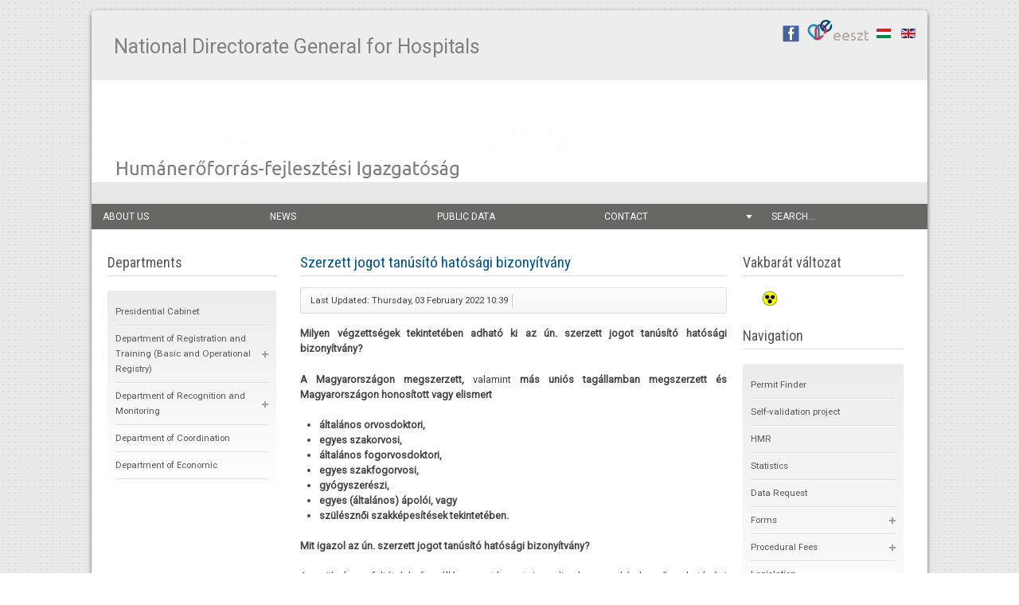

--- FILE ---
content_type: text/html; charset=utf-8
request_url: https://enkk.hu/index.php/en/elismeresi-es-monitoring-foosztaly/hatosagi-bizonyitvanyok/szerzett-jog
body_size: 41555
content:

<!DOCTYPE html>
<html xmlns="http://www.w3.org/1999/xhtml" xml:lang="en-gb" lang="en-gb" dir="ltr" >
	<head>
		
<script type="text/javascript">
	var big        = '72%';
	var small      = '53%';
	var bildauf    = '/templates/beez3/images/plus.png';
	var bildzu     = '/templates/beez3/images/minus.png';
	var rightopen  = 'Open info';
	var rightclose = 'Close info';
	var altopen    = 'is open';
	var altclose   = 'is closed';
</script>
		<JHtml::_('jquery.framework');/>
		<script src="https://code.jquery.com/jquery-3.3.1.min.js"></script>
		<script type="text/javascript" src="/javascripts/toggle.js"></script>
		<script type="text/javascript" src="/javascripts/dropdown.js"></script>
		<script type="text/javascript" src="/javascripts/html2canvas.js"></script>

		

		<meta name="viewport" content="width=device-width, initial-scale=1.0, maximum-scale=3.0, user-scalable=yes"/>
		<meta name="HandheldFriendly" content="true" />
		<meta name="apple-mobile-web-app-capable" content="YES" />
		
		<link href='https://fonts.googleapis.com/css?family=Source+Sans+Pro&subset=latin,latin-ext' rel='stylesheet' type='text/css'>
		<link href='https://fonts.googleapis.com/css?family=Roboto&subset=latin,latin-ext' rel='stylesheet' type='text/css'>
		<link href='https://fonts.googleapis.com/css?family=PT+Sans&subset=latin,latin-ext' rel='stylesheet' type='text/css'>
		<link href='https://fonts.googleapis.com/css?family=Roboto+Condensed&subset=latin,latin-ext' rel='stylesheet' type='text/css'>
		<link href='https://fonts.googleapis.com/css?family=Ubuntu+Condensed&subset=latin,latin-ext' rel='stylesheet' type='text/css'>


		<base href="https://enkk.hu/index.php/en/elismeresi-es-monitoring-foosztaly/hatosagi-bizonyitvanyok/szerzett-jog" />
	<meta http-equiv="content-type" content="text/html; charset=utf-8" />
	<meta name="keywords" content="okfő, áeek, eti, enkk, eekh, egészségügyi, ekh, engedélyezési, hivatal, közigazgatási, kék, kártya, szakdolgozó, engedély, szakképző, továbbképző, intézet, vizsga, képzés, oktatás, módszertan, horánszky" />
	<meta name="description" content="OKFŐ" />
	<meta name="generator" content="Joomla! - Open Source Content Management" />
	<title>OKFŐ - Szerzett jogot tanúsító hatósági bizonyítvány</title>
	<link href="/templates/beez3/favicon.ico" rel="shortcut icon" type="image/vnd.microsoft.icon" />
	<link href="/plugins/editors/jckeditor/typography/typography2.php" rel="stylesheet" type="text/css" media="null" attribs="[]" />
	<link href="https://enkk.hu/templates/system/css/system.css" rel="stylesheet" type="text/css" />
	<link href="https://enkk.hu/templates/beez3/css/position.css" rel="stylesheet" type="text/css" media="screen,projection" />
	<link href="https://enkk.hu/templates/beez3/css/layout.css" rel="stylesheet" type="text/css" media="screen,projection" />
	<link href="https://enkk.hu/templates/beez3/css/print.css" rel="stylesheet" type="text/css" media="print" />
	<link href="https://enkk.hu/templates/beez3/css/general.css" rel="stylesheet" type="text/css" media="screen,projection" />
	<link href="https://enkk.hu/templates/beez3/css/dropdown.css" rel="stylesheet" type="text/css" media="screen,projection" />
	<link href="https://enkk.hu/templates/beez3/css/personal.css" rel="stylesheet" type="text/css" media="screen,projection" />
	<link href="/modules/mod_accordeonck/themes/simple/mod_accordeonck_css.php?cssid=accordeonck113" rel="stylesheet" type="text/css" />
	<link href="/modules/mod_accordeonck/themes/simple/mod_accordeonck_css.php?cssid=accordeonck107" rel="stylesheet" type="text/css" />
	<link href="/media/mod_languages/css/template.css" rel="stylesheet" type="text/css" />
	<link href="/modules/mod_ariextmenu/mod_ariextmenu/js/css/menu.min.css" rel="stylesheet" type="text/css" />
	<link href="/modules/mod_ariextmenu/mod_ariextmenu/js/css/menu.fix.css" rel="stylesheet" type="text/css" />
	<style type="text/css">

#accordeonck113 li > .accordeonck_outer .toggler_icon  { outline: none;background: url(/images/modules/mod_accordeonck/assets/plus-minus-icon-set.png) right center no-repeat !important; }
#accordeonck113 li.open > .accordeonck_outer .toggler_icon { background: url(/images/modules/mod_accordeonck/assets/plus-minuss-icon-set.png) right center no-repeat !important; }
#accordeonck113 li ul li ul li ul { border:none !important; padding-top:0px !important; padding-bottom:0px !important; }
#accordeonck113 { padding: 5px;padding: 5px;padding: 5px;padding: 5px;margin: 0px;margin: 0px;margin: 0px;margin: 0px;background: #ECECEC;background-color: #ECECEC;background: -moz-linear-gradient(top,  #ECECEC 0%, #FFFFFF 100%);background: -webkit-gradient(linear, left top, left bottom, color-stop(0%,#ECECEC), color-stop(100%,#FFFFFF)); background: -webkit-linear-gradient(top,  #ECECEC 0%,#FFFFFF 100%);background: -o-linear-gradient(top,  #ECECEC 0%,#FFFFFF 100%);background: -ms-linear-gradient(top,  #ECECEC 0%,#FFFFFF 100%);background: linear-gradient(top,  #ECECEC 0%,#FFFFFF 100%); -moz-border-radius: 3px 3px 0px 0px;-webkit-border-radius: 3px 3px 0px 0px;border-radius: 3px 3px 0px 0px; } 
#accordeonck113 li.parent > span { display: block; position: relative; }
#accordeonck113 li.parent > span span.toggler_icon { position: absolute; cursor: pointer; display: block; height: 100%; z-index: 10;right:0; background: none;width: 20px;}
#accordeonck113 li.level1 { padding: 0px;padding: 0px;padding: 0px;padding: 0px;margin: 0px;margin: 0px;margin: 0px;margin: 0px;-moz-border-radius: 0px 0px 0px 0px;-webkit-border-radius: 0px 0px 0px 0px;border-radius: 0px 0px 0px 0px;-moz-box-shadow: none;-webkit-box-shadow: none;box-shadow: none; } 
#accordeonck113 li.level1 > .accordeonck_outer a { font-size: 11.5px; } 
#accordeonck113 li.level1 > .accordeonck_outer a:hover {  } 
#accordeonck113 li.level1 > .accordeonck_outer a span.accordeonckdesc { font-size: 10px; } 
#accordeonck113 li.level2 { padding: 0px;padding: 0px;padding: 0px;padding: 0px;margin: 0px;margin: 0px;margin: 0px;margin: 0px;-moz-border-radius: 0px 0px 0px 0px;-webkit-border-radius: 0px 0px 0px 0px;border-radius: 0px 0px 0px 0px;-moz-box-shadow: none;-webkit-box-shadow: none;box-shadow: none; } 
#accordeonck113 li.level2 > .accordeonck_outer a { font-size: 11.5px; } 
#accordeonck113 li.level2 > .accordeonck_outer a:hover {  } 
#accordeonck113 li.level2 > .accordeonck_outer a span.accordeonckdesc { font-size: 10px; } 
#accordeonck113 li.level3 { padding: 0px;padding: 0px;padding: 0px;padding: 0px;margin: 0px;margin: 0px;margin: 0px;margin: 0px;-moz-border-radius: 0px 0px 0px 0px;-webkit-border-radius: 0px 0px 0px 0px;border-radius: 0px 0px 0px 0px;-moz-box-shadow: none;-webkit-box-shadow: none;box-shadow: none; } 
#accordeonck113 li.level3 .accordeonck_outer a { font-size: 11.5px; } 
#accordeonck113 li.level3 .accordeonck_outer a:hover {  } 
#accordeonck113 li.level3 .accordeonck_outer a span.accordeonckdesc { font-size: 10px; } 
#accordeonck107 li > .accordeonck_outer .toggler_icon  { outline: none;background: url(/images/modules/mod_accordeonck/assets/plus-minus-icon-set.png) right center no-repeat !important; }
#accordeonck107 li.open > .accordeonck_outer .toggler_icon { background: url(/images/modules/mod_accordeonck/assets/plus-minuss-icon-set.png) right center no-repeat !important; }
#accordeonck107 li ul li ul li ul { border:none !important; padding-top:0px !important; padding-bottom:0px !important; }
#accordeonck107 { padding: 5px;padding: 5px;padding: 5px;padding: 5px;margin: 0px;margin: 0px;margin: 0px;margin: 0px;background: #ECECEC;background-color: #ECECEC;background: -moz-linear-gradient(top,  #ECECEC 0%, #FFFFFF 100%);background: -webkit-gradient(linear, left top, left bottom, color-stop(0%,#ECECEC), color-stop(100%,#FFFFFF)); background: -webkit-linear-gradient(top,  #ECECEC 0%,#FFFFFF 100%);background: -o-linear-gradient(top,  #ECECEC 0%,#FFFFFF 100%);background: -ms-linear-gradient(top,  #ECECEC 0%,#FFFFFF 100%);background: linear-gradient(top,  #ECECEC 0%,#FFFFFF 100%); -moz-border-radius: 3px 3px 0px 0px;-webkit-border-radius: 3px 3px 0px 0px;border-radius: 3px 3px 0px 0px; } 
#accordeonck107 li.parent > span { display: block; position: relative; }
#accordeonck107 li.parent > span span.toggler_icon { position: absolute; cursor: pointer; display: block; height: 100%; z-index: 10;right:0; background: none;width: 20px;}
#accordeonck107 li.level1 { padding: 0px;padding: 0px;padding: 0px;padding: 0px;margin: 0px;margin: 0px;margin: 0px;margin: 0px;-moz-border-radius: 0px 0px 0px 0px;-webkit-border-radius: 0px 0px 0px 0px;border-radius: 0px 0px 0px 0px;-moz-box-shadow: none;-webkit-box-shadow: none;box-shadow: none; } 
#accordeonck107 li.level1 > .accordeonck_outer a { font-size: 11.5px; } 
#accordeonck107 li.level1 > .accordeonck_outer a:hover {  } 
#accordeonck107 li.level1 > .accordeonck_outer a span.accordeonckdesc { font-size: 10px; } 
#accordeonck107 li.level2 { padding: 0px;padding: 0px;padding: 0px;padding: 0px;margin: 0px;margin: 0px;margin: 0px;margin: 0px;-moz-border-radius: 0px 0px 0px 0px;-webkit-border-radius: 0px 0px 0px 0px;border-radius: 0px 0px 0px 0px;-moz-box-shadow: none;-webkit-box-shadow: none;box-shadow: none; } 
#accordeonck107 li.level2 > .accordeonck_outer a { font-size: 11.5px; } 
#accordeonck107 li.level2 > .accordeonck_outer a:hover {  } 
#accordeonck107 li.level2 > .accordeonck_outer a span.accordeonckdesc { font-size: 10px; } 
#accordeonck107 li.level3 { padding: 0px;padding: 0px;padding: 0px;padding: 0px;margin: 0px;margin: 0px;margin: 0px;margin: 0px;-moz-border-radius: 0px 0px 0px 0px;-webkit-border-radius: 0px 0px 0px 0px;border-radius: 0px 0px 0px 0px;-moz-box-shadow: none;-webkit-box-shadow: none;box-shadow: none; } 
#accordeonck107 li.level3 .accordeonck_outer a { font-size: 11.5px; } 
#accordeonck107 li.level3 .accordeonck_outer a:hover {  } 
#accordeonck107 li.level3 .accordeonck_outer a span.accordeonckdesc { font-size: 10px; } UL.ux-menu-sub LI
{
 width: 210px !important;
}

.ux-menu-container UL.ux-menu LI.ux-menu-item-level-0,
.ux-menu-container UL.ux-menu LI A.ux-menu-link-level-0
{
 border-style: none;
}

.art-nav .ux-menu-container .ux-menu
{
 display: inline-block;
}

.art-nav .art-hmenu-extra1 
{
 width: 100%;
}
.art-nav .ux-menu-container .ux-menu LI A.ux-menu-link-level-0
{
 height: 22px;
 line-height: 22px;
}

.art-nav .ux-menu-container .ux-menu LI A.ux-menu-link-level-0>.ux-menu-arrow
{
 top: 18px;
}

#ariext106 LI.ux-menu-item107
{
width: 210px;
}
#ariext106 LI.ux-menu-item277
{
width: 210px;
}
#ariext106 LI.ux-menu-item351
{
width: 210px;
}
#ariext106 LI.ux-menu-item352
{
width: 210px;
}
#ariext106 LI.ux-menu-item353
{
background-repeat: no-repeat;
background-position: left center;
width: 210px;
}

body #header
{
 overflow: visible;
}
#header ul.ux-menu li a:link, 
#header ul.ux-menu li a:visited
{
 display: block;
 padding: 10px 14px;
}

#header ul.ux-menu li a.ux-menu-link-parent:link, 
#header ul.ux-menu li a.ux-menu-link-parent:visited
{
 display: block;
 padding: 10px 24px 10px 14px;
}


#header .ux-menu ul.ux-menu-hidden
{
 display: none;
}

#header ul.ux-menu
{
  right: 0;
  top: 0;
  margin: 0;
  padding: 0;
 position: relative;
}

#header ul.ux-menu-sub li
{
  text-align: left;
}

#header .ux-menu-container ul
{
 max-width: none;
 padding: 0;
 margin: 0;
}UL#ariext106 LI A{font-size:12px;font-weight:normal;text-transform:uppercase;text-align:left;}UL#ariext106 LI A{background:#686764 none;}UL#ariext106 LI A{color:#ffffff;}UL#ariext106 LI A:hover,UL#ariext106 LI A:focus,UL#ariext106 LI A.ux-menu-link-hover{background:#b6b2ab none;}UL#ariext106 LI A:hover,UL#ariext106 LI A:focus,UL#ariext106 LI A.ux-menu-link-hover{color:#000000;}
	</style>
	<script type="application/json" class="joomla-script-options new">{"csrf.token":"9678cd946fc9b5531abb307a8fba55a7","system.paths":{"root":"","base":""},"joomla.jtext":{"TPL_BEEZ3_ALTOPEN":"is open","TPL_BEEZ3_ALTCLOSE":"is closed","TPL_BEEZ3_TEXTRIGHTOPEN":"Open info","TPL_BEEZ3_TEXTRIGHTCLOSE":"Close info","TPL_BEEZ3_FONTSIZE":"Font Size","TPL_BEEZ3_BIGGER":"Bigger","TPL_BEEZ3_RESET":"Reset","TPL_BEEZ3_SMALLER":"Smaller","TPL_BEEZ3_INCREASE_SIZE":"Increase size","TPL_BEEZ3_REVERT_STYLES_TO_DEFAULT":"Revert styles to default","TPL_BEEZ3_DECREASE_SIZE":"Decrease size","TPL_BEEZ3_OPENMENU":"Open Menu","TPL_BEEZ3_CLOSEMENU":"Close Menu"}}</script>
	<script src="/media/jui/js/jquery.min.js?f09668deae837ff8649d28efd2ce5769" type="text/javascript"></script>
	<script src="/media/jui/js/jquery-noconflict.js?f09668deae837ff8649d28efd2ce5769" type="text/javascript"></script>
	<script src="/media/jui/js/jquery-migrate.min.js?f09668deae837ff8649d28efd2ce5769" type="text/javascript"></script>
	<script src="/media/system/js/caption.js?f09668deae837ff8649d28efd2ce5769" type="text/javascript"></script>
	<script src="/media/jui/js/bootstrap.min.js?f09668deae837ff8649d28efd2ce5769" type="text/javascript"></script>
	<script src="/media/system/js/core.js?f09668deae837ff8649d28efd2ce5769" type="text/javascript"></script>
	<script src="/media/system/js/mootools-core.js?f09668deae837ff8649d28efd2ce5769" type="text/javascript"></script>
	<script src="/media/system/js/mootools-more.js?f09668deae837ff8649d28efd2ce5769" type="text/javascript"></script>
	<script src="/templates/beez3/javascript/md_stylechanger.js" type="text/javascript"></script>
	<script src="/templates/beez3/javascript/hide.js" type="text/javascript"></script>
	<script src="/templates/beez3/javascript/respond.src.js" type="text/javascript"></script>
	<script src="/templates/beez3/javascript/template.js" type="text/javascript"></script>
	<script src="/modules/mod_templateselector/assets/jquery.jtemplateselector.min.js" type="text/javascript"></script>
	<script src="/media/jui/js/jquery.ui.core.min.js?f09668deae837ff8649d28efd2ce5769" type="text/javascript"></script>
	<script src="/modules/mod_accordeonck/assets/mod_accordeonck.js" type="text/javascript"></script>
	<script src="/modules/mod_accordeonck/assets/jquery.easing.1.3.js" type="text/javascript"></script>
	<script src="/modules/mod_ariextmenu/mod_ariextmenu/js/ext-core.js" type="text/javascript"></script>
	<script src="/modules/mod_ariextmenu/mod_ariextmenu/js/menu.min.js" type="text/javascript"></script>
	<script type="text/javascript">
jQuery(window).on('load',  function() {
				new JCaption('img.caption');
			});jQuery(document).ready(function(){jQuery.jTemplateSelector({"duration":365});});
       jQuery(document).ready(function(){
        jQuery('#accordeonck113').accordeonmenuck({fadetransition : false,eventtype : 'click',transition : 'linear',menuID : 'accordeonck113',imageplus : '/images/modules/mod_accordeonck/assets/plus-minus-icon-set.png',imageminus : '/images/modules/mod_accordeonck/assets/plus-minuss-icon-set.png',defaultopenedid : '',activeeffect : '',duree : 500});
}); 
       jQuery(document).ready(function(){
        jQuery('#accordeonck107').accordeonmenuck({fadetransition : false,eventtype : 'click',transition : 'linear',menuID : 'accordeonck107',imageplus : '/images/modules/mod_accordeonck/assets/plus-minus-icon-set.png',imageminus : '/images/modules/mod_accordeonck/assets/plus-minuss-icon-set.png',defaultopenedid : '',activeeffect : '',duree : 500});
}); ;(function() { var _menuInit = function() { new Ext.ux.Menu("ariext106", {"transitionDuration":0.2,"zIndex":9999}); Ext.get("ariext106").select(".ux-menu-sub").removeClass("ux-menu-init-hidden"); }; if (!Ext.isIE || typeof(MooTools) == "undefined" || typeof(MooTools.More) == "undefined") Ext.onReady(_menuInit); else window.addEvent("domready", _menuInit); })();
	</script>
	<!--[if IE]><link rel="stylesheet" type="text/css" href="/modules/mod_ariextmenu/mod_ariextmenu/js/css/menu.ie.min.css" /><![endif]-->
	<!--[if lt IE 8]><script type="text/javascript" src="/modules/mod_ariextmenu/mod_ariextmenu/js/fix.js"></script><![endif]-->


		<!--[if IE 7]>
		<link href="/templates/beez3/css/ie7only.css" rel="stylesheet" type="text/css" />
		<![endif]-->
		
		
	</head>
	<body id="shadow">
		
		<div id="all">
			<div id="back">
				<header id="header">
					<div class="logoheader">
						<h1 id="logo">
																			 												<span class="header1">
												</span></h1>
					</div><!-- end logoheader -->
					<ul class="skiplinks">
						<li><a href="#main" class="u2">Skip to content</a></li>
						<li><a href="#nav" class="u2">Jump to main navigation and login</a></li>
													<li><a href="#right" class="u2">Jump to additional information</a></li>
											</ul>
					<h2 class="unseen">Nav view search</h2>
					<h3 class="unseen">Navigation</h3>
					
<div id="ariext106_container" class="ux-menu-container ux-menu-clearfix">

	<ul id="ariext106" class="ux-menu ux-menu-horizontal">
					<li class="ux-menu-item-main ux-menu-item-level-0 ux-menu-item107 ux-menu-item-parent-pos0">
				<a href="/" class=" ux-menu-link-level-0 ux-menu-link-first" title="">
					About us									</a>
						</li>
					<li class="ux-menu-item-main ux-menu-item-level-0 ux-menu-item353 ux-menu-item-parent-pos1">
				<a href="/index.php/en/bureau" class=" ux-menu-link-level-0" title="">
					News									</a>
						</li>
					<li class="ux-menu-item-main ux-menu-item-level-0 ux-menu-item352 ux-menu-item-parent-pos2">
				<a href="/index.php/en/public-data" class=" ux-menu-link-level-0" title="">
					Public data									</a>
						</li>
					<li class="ux-menu-item-main ux-menu-item-level-0 ux-menu-item-parent ux-menu-item351 ux-menu-item-parent-pos3">
				<a href="/index.php/en/contact" class=" ux-menu-link-level-0 ux-menu-link-parent" title="">
					Contact										<span class="ux-menu-arrow"></span>
									</a>
			
	<ul class="ux-menu-sub ux-menu-init-hidden">
					<li class=" ux-menu-item-level-1 ux-menu-item413">
				<a href="/index.php/en/contact/department-of-migration-and-monitoring" class=" ux-menu-link-level-1 ux-menu-link-last" title="">
					Department of Migration and Monitoring									</a>
						</li>
			</ul>
			</li>
					<li class="ux-menu-item-main ux-menu-item-level-0 ux-menu-item277 ux-menu-item-parent-pos4">
				<a href="/index.php/en/search" class=" ux-menu-link-level-0 ux-menu-link-last" title="">
					Search...									</a>
						</li>
			</ul>
</div>
					<div id="line">
						<!-- <div id="fontsize"></div> -->
						<h3 class="unseen">Search</h3>
						<div class="mod-languages">

	<ul class="lang-inline">
						<li class="" dir="ltr">
			<a href="/index.php/hun/elismeresi-es-monitoring-foosztaly/hatosagi-bizonyitvanyok/szerzett-jog">
							<img src="/media/mod_languages/images/hu.gif" alt="Magyar (HU)" title="Magyar (HU)" />						</a>
			</li>
								<li class="lang-active" dir="ltr">
			<a href="/index.php/en/elismeresi-es-monitoring-foosztaly/hatosagi-bizonyitvanyok/szerzett-jog">
							<img src="/media/mod_languages/images/en.gif" alt="English (UK)" title="English (UK)" />						</a>
			</li>
				</ul>

</div>


<div class="custom"  >
	</div>


<div class="custom customeekhlogo"  >
	<p><a href="/index.php"><span style="color: #808080;">National Directorate General for Hospitals</span></a></p></div>


<div class="custom"  >
	<p style="text-align: right;"><a style="text-align: right;" href="https://www.facebook.com/egeszseg.aeek" target="_blank" rel="noopener noreferrer"><img class="cke-resize" style="width: 21px; height: 21px;" title="egeszseg.aeek" src="/images/banners/facebook.png" alt="" /></a>   <a style="text-align: right;" href="https://e-egeszsegugy.gov.hu" target="_blank" rel="noopener noreferrer"><img class="cke-resize cke-resize" style="width: 78px; height: 29px;" title="e-egeszsegugy" src="/images/banners/eeszt.png" alt="e-egeszsegugy" /></a><br />  </p></div>

					</div> <!-- end line -->
				</header><!-- end header -->
			</div>		
			<div id="contentarea2">
					<div id="breadcrumbs">
						
					</div>

											<nav class="left1 " id="nav">
							<div class="moduletable">
 <h3>Departments</h3>
 <div class="accordeonck ">
<ul class="menu" id="accordeonck107">
<li id="item-354" class="accordeonck item-354 level1 " data-level="1"><span class="accordeonck_outer "><a class="accordeonck " href="/index.php/en/presidential-cabinet" >Presidential Cabinet</a></span></li><li id="item-357" class="accordeonck item-357 parent level1 " data-level="1"><span class="accordeonck_outer toggler toggler_1"><span class="toggler_icon"></span><a class="separator accordeonck " href="javascript:void(0);">Department of Registration and Training (Basic and Operational Registry)</a></span><ul class="content_1" style="display:none;"><li id="item-693" class="accordeonck item-693 level2 " data-level="2"><span class="accordeonck_outer "><a class="accordeonck " href="/index.php/en/department-of-registration-and-training-basic-and-operational-registry/general-informations-basic-and-operational-registry" >General informations (Basic and Operational Registry)</a></span></li><li id="item-694" class="accordeonck item-694 level2 " data-level="2"><span class="accordeonck_outer "><a class="accordeonck " href="/index.php/en/department-of-registration-and-training-basic-and-operational-registry/application-forms" >Application forms</a></span></li><li id="item-695" class="accordeonck item-695 level2 " data-level="2"><span class="accordeonck_outer "><a class="accordeonck " href="/index.php/en/department-of-registration-and-training-basic-and-operational-registry/contact-details" >Contact details</a></span></li></ul></li><li id="item-358" class="accordeonck item-358 parent level1 " data-level="1"><span class="accordeonck_outer toggler toggler_1"><span class="toggler_icon"></span><a class="accordeonck " href="javascript:void(0);" >Department of Recognition and Monitoring</a></span><ul class="content_1" style="display:none;"><li id="item-589" class="accordeonck item-589 level2 " data-level="2"><span class="accordeonck_outer "><a class="accordeonck " href="/index.php/en/department-of-recognition-and-monitoring/activities-of-the-department" >Activities of the Department</a></span></li><li id="item-375" class="accordeonck item-375 parent level2 " data-level="2"><span class="accordeonck_outer toggler toggler_2"><span class="toggler_icon"></span><a class="accordeonck " href="javascript:void(0);" >Certificates for recognition in a foreign country</a></span><ul class="content_2" style="display:none;"><li id="item-374" class="accordeonck item-374 level3 " data-level="3"><span class="accordeonck_outer "><a class="accordeonck " href="/index.php/en/department-of-recognition-and-monitoring/certificates-for-recognition-in-a-foreign-country/certificates-for-recognition-in-a-foreign-country" >General information</a></span></li><li id="item-376" class="accordeonck item-376 level3 " data-level="3"><span class="accordeonck_outer "><a class="accordeonck " href="/index.php/en/department-of-recognition-and-monitoring/certificates-for-recognition-in-a-foreign-country/certificate-of-conformity" >Certificate of Conformity</a></span></li><li id="item-377" class="accordeonck item-377 level3 " data-level="3"><span class="accordeonck_outer "><a class="accordeonck " href="/index.php/en/department-of-recognition-and-monitoring/certificates-for-recognition-in-a-foreign-country/certificate-of-acquired-rights" >Certificate of Acquired Rights</a></span></li><li id="item-378" class="accordeonck item-378 level3 " data-level="3"><span class="accordeonck_outer "><a class="accordeonck " href="/index.php/en/department-of-recognition-and-monitoring/certificates-for-recognition-in-a-foreign-country/certificate-which-attests-the-length-of-the-healthcare-activity-pursued-in-hungary" >Certificate which attests the length of the healthcare activity pursued in Hungary</a></span></li><li id="item-379" class="accordeonck item-379 level3 " data-level="3"><span class="accordeonck_outer "><a class="accordeonck " href="/index.php/en/department-of-recognition-and-monitoring/certificates-for-recognition-in-a-foreign-country/certificate-of-good-standing" >Certificate of Good Standing</a></span></li><li id="item-380" class="accordeonck item-380 level3 " data-level="3"><span class="accordeonck_outer "><a class="accordeonck " href="/index.php/en/department-of-recognition-and-monitoring/certificates-for-recognition-in-a-foreign-country/certificate-which-attests-the-level-of-professional-qualification" >Certificate which attests the level of professional qualification</a></span></li><li id="item-381" class="accordeonck item-381 level3 " data-level="3"><span class="accordeonck_outer "><a class="accordeonck " href="/index.php/en/department-of-recognition-and-monitoring/certificates-for-recognition-in-a-foreign-country/certificate-of-good-health" >Certificate of Good Health</a></span></li><li id="item-382" class="accordeonck item-382 level3 " data-level="3"><span class="accordeonck_outer "><a class="accordeonck " href="/index.php/en/department-of-recognition-and-monitoring/certificates-for-recognition-in-a-foreign-country/other-certificate" >Other Certificate</a></span></li><li id="item-383" class="accordeonck item-383 level3 " data-level="3"><span class="accordeonck_outer "><a class="accordeonck " href="/index.php/en/department-of-recognition-and-monitoring/certificates-for-recognition-in-a-foreign-country/faq" >Frequently Asked Questions</a></span></li><li id="item-385" class="accordeonck item-385 level3 " data-level="3"><span class="accordeonck_outer "><a class="accordeonck " href="/index.php/en/department-of-recognition-and-monitoring/certificates-for-recognition-in-a-foreign-country/how-long-is-the-procedure" >Administrative deadline</a></span></li><li id="item-386" class="accordeonck item-386 level3 " data-level="3"><span class="accordeonck_outer "><a class="accordeonck " href="/index.php/en/department-of-recognition-and-monitoring/certificates-for-recognition-in-a-foreign-country/fee-of-the-procedure" >Fee of the procedure</a></span></li></ul></li><li id="item-388" class="accordeonck item-388 parent level2 " data-level="2"><span class="accordeonck_outer toggler toggler_2"><span class="toggler_icon"></span><a class="accordeonck " href="javascript:void(0);" >Recognition</a></span><ul class="content_2" style="display:none;"><li id="item-590" class="accordeonck item-590 level3 " data-level="3"><span class="accordeonck_outer "><a class="accordeonck " href="/index.php/en/department-of-recognition-and-monitoring/recognition/general-recognition" >General information</a></span></li><li id="item-591" class="accordeonck item-591 level3 " data-level="3"><span class="accordeonck_outer "><a class="accordeonck " href="/index.php/en/department-of-recognition-and-monitoring/recognition/recognition-procedure" >Recognition procedure</a></span></li><li id="item-389" class="accordeonck item-389 level3 " data-level="3"><span class="accordeonck_outer "><a class="accordeonck " href="/index.php/en/department-of-recognition-and-monitoring/recognition/automatic-recognition" >Automatic recognition</a></span></li><li id="item-390" class="accordeonck item-390 level3 " data-level="3"><span class="accordeonck_outer "><a class="accordeonck " href="/index.php/en/department-of-recognition-and-monitoring/recognition/recognition-under-general-system" >Recognition under general system</a></span></li><li id="item-391" class="accordeonck item-391 level3 " data-level="3"><span class="accordeonck_outer "><a class="accordeonck " href="/index.php/en/department-of-recognition-and-monitoring/recognition/recognition-of-a-non-eea-qualification" >Recognition of a non EEA qualification</a></span></li><li id="item-393" class="accordeonck item-393 level3 " data-level="3"><span class="accordeonck_outer "><a class="accordeonck " href="/index.php/en/department-of-recognition-and-monitoring/recognition/application" >Application for recognition</a></span></li><li id="item-394" class="accordeonck item-394 level3 " data-level="3"><span class="accordeonck_outer "><a class="accordeonck " href="/index.php/en/department-of-recognition-and-monitoring/recognition/administrative-deadline" >Administrative deadline</a></span></li><li id="item-395" class="accordeonck item-395 level3 " data-level="3"><span class="accordeonck_outer "><a class="accordeonck " href="/index.php/en/department-of-recognition-and-monitoring/recognition/administrative-fee" >Administrative fee</a></span></li><li id="item-396" class="accordeonck item-396 level3 " data-level="3"><span class="accordeonck_outer "><a class="accordeonck " href="/index.php/en/department-of-recognition-and-monitoring/recognition/other-things-to-do-before-the-start-of-the-healthcare-activity" >Registration after the recognition</a></span></li></ul></li><li id="item-397" class="accordeonck item-397 level2 " data-level="2"><span class="accordeonck_outer "><a class="accordeonck " href="/index.php/en/department-of-recognition-and-monitoring/the-authentication-of-medical-certificates-to-be-used-abroad" >The authentication of medical certificates to be used abroad</a></span></li><li id="item-592" class="accordeonck item-592 level2 " data-level="2"><span class="accordeonck_outer "><a class="accordeonck " href="/index.php/en/department-of-recognition-and-monitoring/contact-details" >Contact details</a></span></li></ul></li><li id="item-359" class="accordeonck item-359 level1 " data-level="1"><span class="accordeonck_outer "><a class="accordeonck " href="/index.php/en/department-of-coordination" >Department of Coordination</a></span></li><li id="item-360" class="accordeonck item-360 level1 " data-level="1"><span class="accordeonck_outer "><a class="accordeonck " href="/index.php/en/department-of-economic" >Department of Economic</a></span></li></ul></div>
</div>

							
							
						</nav><!-- end navi -->
					
					<div id="wrapper" >
						<div id="main">

							
							<div id="system-message-container">
	</div>

							<article class="item-page">
		<h2>
			Szerzett jogot tanúsító hatósági bizonyítvány		</h2>


	
	

 <dl class="article-info">
 <dt class="article-info-term">Details</dt>
		<dd class="modified">
		Last Updated: Thursday, 03 February 2022 10:39		</dd>
 </dl>

	

			<p align="justify">
	<strong>Milyen v&eacute;gzetts&eacute;gek tekintet&eacute;ben adhat&oacute; ki az &uacute;n. szerzett jogot tan&uacute;s&iacute;t&oacute; hat&oacute;s&aacute;gi bizony&iacute;tv&aacute;ny?</strong></p>
<p align="justify">
	<strong>A Magyarorsz&aacute;gon megszerzett, </strong>valamint&nbsp;<strong>m&aacute;s uni&oacute;s tag&aacute;llamban megszerzett &eacute;s Magyarorsz&aacute;gon honos&iacute;tott vagy elismert</strong></p>
<ul>
	<li>
		<strong>&aacute;ltal&aacute;nos orvosdoktori,</strong></li>
	<li>
		<strong>egyes szakorvosi,</strong></li>
	<li>
		<strong>&aacute;ltal&aacute;nos fogorvosdoktori,</strong></li>
	<li>
		<strong>egyes szakfogorvosi,</strong></li>
	<li>
		<strong>gy&oacute;gyszer&eacute;szi,</strong></li>
	<li>
		<strong>egyes (&aacute;ltal&aacute;nos) &aacute;pol&oacute;i, vagy</strong></li>
	<li>
		<strong>sz&uuml;l&eacute;sznői szakk&eacute;pes&iacute;t&eacute;sek tekintet&eacute;ben.</strong></li>
</ul>
<p align="justify">
	<strong>Mit igazol az &uacute;n. szerzett jogot tan&uacute;s&iacute;t&oacute; hat&oacute;s&aacute;gi bizony&iacute;tv&aacute;ny?</strong></p>
<p align="justify">
	A sz&uuml;ks&eacute;ges felt&eacute;telek fenn&aacute;ll&aacute;sa eset&eacute;n azt igazolja, hogy a k&eacute;relmező a hat&oacute;s&aacute;gi bizony&iacute;tv&aacute;ny ki&aacute;ll&iacute;t&aacute;s&aacute;t <strong>megelőző &ouml;t &eacute;v folyam&aacute;n legal&aacute;bb h&aacute;rom &eacute;ven kereszt&uuml;l, megszak&iacute;t&aacute;s n&eacute;lk&uuml;l gyakorolta</strong> <strong>t&eacute;nylegesen* &eacute;s jogszerűen**</strong> az adott eg&eacute;szs&eacute;g&uuml;gyi tev&eacute;kenys&eacute;get.</p>
<p align="justify">
	<br />
	* <strong>T&eacute;nylegess&eacute;g</strong>: a hat&oacute;s&aacute;gi bizony&iacute;tv&aacute;nyt a K&ouml;zpont a k&eacute;relmező &aacute;ltal beny&uacute;jtott munk&aacute;ltat&oacute;i igazol&aacute;s (egy&eacute;ni v&aacute;llalkoz&oacute; eset&eacute;ben az eg&eacute;szs&eacute;g&uuml;gyi szolg&aacute;ltat&aacute;s ny&uacute;jt&aacute;s&aacute;t enged&eacute;lyező szerv igazol&aacute;sa) alapj&aacute;n &aacute;ll&iacute;tja ki.</p>
<p align="justify">
	Az elj&aacute;r&aacute;s sor&aacute;n azon c&eacute;gszerűen ki&aacute;ll&iacute;tott <strong>munk&aacute;ltat&oacute;i dokumentumok</strong> fogadhat&oacute;k el, melyek <strong>tartalmazz&aacute;k a k&ouml;vetkező sz&uuml;ks&eacute;ges adatokat:</strong></p>
<ul>
	<li>
		foglalkoztatott neve (&eacute;s az azonos&iacute;t&aacute;s&aacute;ra szolg&aacute;l&oacute; szem&eacute;lyes adatai),</li>
	<li>
		munkaviszony l&eacute;tes&iacute;t&eacute;s&eacute;nek &eacute;s megszűn&eacute;s&eacute;nek pontos d&aacute;tuma,</li>
	<li>
		a bet&ouml;lt&ouml;tt eg&eacute;szs&eacute;g&uuml;gyi munkak&ouml;r konkr&eacute;t megnevez&eacute;se, valamint</li>
	<li>
		a t&eacute;nylegess&eacute;get &eacute;rintő k&ouml;r&uuml;lm&eacute;nyek: pl. GYES, GYED, tart&oacute;s beteg&aacute;llom&aacute;nyra vonatkoz&oacute; inform&aacute;ci&oacute;.</li>
</ul>
<p align="justify">
	** <strong>Jogszerűs&eacute;g:</strong> a k&eacute;relmező az igazol&aacute;s ki&aacute;ll&iacute;t&aacute;sa sor&aacute;n figyelembe vett h&aacute;rom &eacute;ves folyamatos &eacute;s t&eacute;nyleges tev&eacute;kenys&eacute;gv&eacute;gz&eacute;s&eacute;nek <em><strong>teljes időtartama alatt</strong></em> rendelkezzen <em><strong>&eacute;rv&eacute;nyes műk&ouml;d&eacute;si nyilv&aacute;ntart&aacute;ssal</strong></em> az &eacute;rintett szakk&eacute;pes&iacute;t&eacute;s tekintet&eacute;ben.</p>
<p align="justify">
	<br />
	<strong>Az elj&aacute;r&aacute;s megind&iacute;t&aacute;s&aacute;hoz az al&aacute;bbi dokumentumokat sz&uuml;ks&eacute;ges beny&uacute;jtani (</strong>postai &uacute;ton vagy szem&eacute;lyesen &uuml;gyf&eacute;lszolg&aacute;latunkon):</p>
<ul>
	<li>
		hi&aacute;nytalanul kit&ouml;lt&ouml;tt &eacute;s saj&aacute;t kezűleg al&aacute;&iacute;rt k&eacute;relem <a href="/files/dokumentumtar/hatbiz_kerelem_hu.pdf">formanyomtatv&aacute;ny</a></li>
	<li>
		&eacute;rv&eacute;nyes &uacute;tlev&eacute;l vagy szem&eacute;lyi igazolv&aacute;ny egyszerű m&aacute;solata,</li>
	<li>
		lakc&iacute;met igazol&oacute; dokumentum (pl. lakc&iacute;mk&aacute;rtya, k&uuml;lf&ouml;ldi lakc&iacute;mbejelentő) egyszerű m&aacute;solata,</li>
	<li>
		eg&eacute;szs&eacute;g&uuml;gyi v&eacute;gzetts&eacute;get tan&uacute;s&iacute;t&oacute; bizony&iacute;tv&aacute;ny vagy oklev&eacute;l egyszerű m&aacute;solata,</li>
	<li>
		<strong>eredeti munk&aacute;ltat&oacute;i igazol&aacute;s</strong> a t&eacute;nyleges munkav&eacute;gz&eacute;s tekintet&eacute;ben a <strong>munkak&ouml;r megjel&ouml;l&eacute;s&eacute;vel</strong> a vizsg&aacute;lt &ouml;t &eacute;v vonatkoz&aacute;s&aacute;ban, (az igazol&aacute;st k&ouml;zjegyzői hiteles m&aacute;solat vagy a K&ouml;zpont &uuml;gyint&eacute;zője &aacute;ltal - a szem&eacute;lyes &uuml;gyf&eacute;lszolg&aacute;laton - hiteles&iacute;tett m&aacute;solat form&aacute;j&aacute;ban is elfogadjuk),</li>
	<li>
		<a href="http://www.enkk.hu/index.php/hun/eljarasi-dijak/elismeresi-es-monitoring-foosztaly"><span style="color: rgb(9, 81, 151); text-decoration-line: none;">igazgat&aacute;si szolg&aacute;ltat&aacute;si d&iacute;j</span></a>&nbsp;megfizet&eacute;s&eacute;t igazol&oacute; &aacute;tutal&aacute;si bizonylat.</li>
</ul>
 


		</article>

						</div><!-- end main -->
					</div><!-- end wrapper -->

											<!--<div id="close">
							<a href="#" onclick="auf('right')">
							<span id="bild">
								Close info							</span>
							</a>
						</div>-->

						<aside id="right">
							<h2 class="unseen">Additional information</h2>
							<div class="moduletable">
 <h3>Vakbarát változat</h3>
 <ul class="tplselector">
		<li class="tplselectoritem active">
								<img align="center" width="20" src="/templates/beez3/images/logo_akadalymentes.png" alt="Beez3 - Default" onerror="this.src='/modules/mod_templateselector/images/no_image.png';"/><br />
						</li>
		<li class="tplselectoritem odd">
				<a href="javascript:void(0);" onclick="jQuery.jTemplateSelectorWrite(14);window.location.reload();" title="blind - Default">
								<img align="center" width="20" src="/templates/blind/images/logo_akadalymentes.png" alt="blind - Default" onerror="this.src='/modules/mod_templateselector/images/no_image.png';"/><br />
							</a>
			</li>
</ul>
<link rel="stylesheet" href="/templates/blind/css/templateselector.css" media="screen">
</div>
<div class="moduletable">
 <h3>Navigation</h3>
 <div class="accordeonck ">
<ul class="menu" id="accordeonck113">
<li id="item-361" class="accordeonck item-361 level1 " data-level="1"><span class="accordeonck_outer "><a class="accordeonck " href="/index.php/en/permit-finder" >Permit Finder</a></span></li><li id="item-362" class="accordeonck item-362 level1 " data-level="1"><span class="accordeonck_outer "><a class="accordeonck " href="/index.php/en/self-validation-project" >Self-validation project</a></span></li><li id="item-365" class="accordeonck item-365 level1 " data-level="1"><span class="accordeonck_outer "><a class="accordeonck " href="/index.php/en/hmr-eng" >HMR</a></span></li><li id="item-366" class="accordeonck item-366 level1 " data-level="1"><span class="accordeonck_outer "><a class="accordeonck " href="/index.php/en/statistics" >Statistics</a></span></li><li id="item-367" class="accordeonck item-367 level1 " data-level="1"><span class="accordeonck_outer "><a class="accordeonck " href="/index.php/en/data-request" >Data Request</a></span></li><li id="item-368" class="accordeonck item-368 parent level1 " data-level="1"><span class="accordeonck_outer toggler toggler_1"><span class="toggler_icon"></span><a class="accordeonck " href="javascript:void(0);" >Forms</a></span><ul class="content_1" style="display:none;"><li id="item-410" class="accordeonck item-410 level2 " data-level="2"><span class="accordeonck_outer "><a class="accordeonck " href="/index.php/en/forms/department-of-migration-and-human-resources-methodology" >Department of Migration and Human Resources Methodology</a></span></li></ul></li><li id="item-369" class="accordeonck item-369 parent level1 " data-level="1"><span class="accordeonck_outer toggler toggler_1"><span class="toggler_icon"></span><a class="accordeonck " href="javascript:void(0);" >Procedural Fees</a></span><ul class="content_1" style="display:none;"><li id="item-412" class="accordeonck item-412 level2 " data-level="2"><span class="accordeonck_outer "><a class="accordeonck " href="/index.php/en/procedural-fees/department-of-migration-and-human-resources-methodology" >Department of Migration and Human Resources Methodology</a></span></li></ul></li><li id="item-370" class="accordeonck item-370 level1 " data-level="1"><span class="accordeonck_outer "><a class="accordeonck " href="/index.php/en/legislation" >Legislation</a></span></li><li id="item-372" class="accordeonck item-372 level1 " data-level="1"><span class="accordeonck_outer "><a class="accordeonck " href="/index.php/en/partners" >Partners</a></span></li><li id="item-373" class="accordeonck item-373 level1 " data-level="1"><span class="accordeonck_outer "><a class="accordeonck " href="/index.php/en/f-a-q" >F.A.Q.</a></span></li></ul></div>
</div>
<div class="moduletable">
 <h3> </h3>
 

<div class="custom"  >
	<p>
	<a href="https://www.enkk.hu/index.php/hun/777-sarga-es-rozsaszin-csekkes-befizetes-megszunese"><img alt="" class="cke-resize" src="/images/dokumentumtar/vegyes/pink160.png" style="width: 160px; height: 245px;" /></a></p>
</div>
</div>

							
							
						</aside><!-- end right -->
					
					
					<div class="wrap"></div>
			</div> <!-- end contentarea -->
			<div id="footer-outer">
			
			<div id="footer-sub">
				<footer id="footer">
					

<div class="custom"  >
	<p style="text-align: center;"><span style="font-size: 14px;">© National Healthcare Service Center<br /> 1085 Budapest, Horánszky utca 15. és 24. | 1444 Budapest, Pf. 270. | telefon: +36 1 919-0343<br /> központi telephely: 1125 Budapest, Diós árok 3. | www.aeek.hu<br /> <br /> <img style="width: 186px; height: 12px;" src="/images/dokumentumtar/vegyes/norobotsnocry7.png" alt="" /><br /> <br /> <a href="http://www.enkk.hu/index.php/hun/egyeb/240-impresszum-es-jogi-nyilatkozat" target="_blank" rel="noopener noreferrer">Impresszum és jogi nyilatkozat</a> | <a href="http://www.enkk.hu/index.php/hun/egyeb/241-technikai-segitseg" target="_blank" rel="noopener noreferrer">Technikai segítség</a><br /> Adószám: 15324683-2-43 | Számlaszám: 10032000-01490576-00000000<br /> Hatósági engedély szám: E-000748/2014</span></p></div>

				</footer><!-- end footer -->
			</div>
			</div>
		</div><!-- all -->


		
	<script>
  (function(i,s,o,g,r,a,m){i['GoogleAnalyticsObject']=r;i[r]=i[r]||function(){
  (i[r].q=i[r].q||[]).push(arguments)},i[r].l=1*new Date();a=s.createElement(o),
  m=s.getElementsByTagName(o)[0];a.async=1;a.src=g;m.parentNode.insertBefore(a,m)
  })(window,document,'script','//www.google-analytics.com/analytics.js','ga');

    ga('create', 'UA-62044285-2', 'auto');
	ga('require', 'displayfeatures');
	ga('send', 'pageview');

	</script>
	</body>
</html>


--- FILE ---
content_type: text/css
request_url: https://enkk.hu/templates/beez3/css/dropdown.css
body_size: 1230
content:
#category2 option {
  display: none;
  position: fixed;
}

#category2 option.label {
  display: block;
}

#category3 option {
  display: none;
  position: fixed;
}

#category3 option.label {
  display: block;
}

#category4 option {
  display: none;
  position: fixed;
}

#category4 option.label {
  display: block;
}

#my_id {
    visibility: hidden;
}

/*grids*/

.two-grid {
  display: grid;
  grid-template-columns: 20% 80%; /* fraction*/
  margin: 20px;
}

.three-grid {
  display: grid;
  grid-template-columns: 1fr 1fr 1fr; /* fraction*/
}

.four-grid {
  display: grid;
  grid-template-columns: 30% 30% 30% 10%; /* fraction*/
}


.five-grid {
  display: grid;
  grid-template-columns: 20% 20% 20% 20% 20%; /* fraction*/
}

.six-grid {
  display: grid;
  grid-template-columns: 16% 16% 16% 16% 16% 16%; /* fraction*/
}

.obefore {
    display:none;
}
.oafter {
    display:none;
}

.panel {
    display:none;
}

#linefirst {
  height: 50px;
}

#linesecond {
    display:none;
    height: 50px;
}

#linethird{
    height: 50px;
}

#lineforth {
    display:none;
    height: 50px;
}
/*.hidden {
    display:none;
}*/

#boundary {
  padding: 10px;
}

.labelClass {
  width:165px;
  display: inline-block;
  margin-left: 60px;
}

--- FILE ---
content_type: text/css
request_url: https://enkk.hu/modules/mod_accordeonck/themes/simple/mod_accordeonck_css.php?cssid=accordeonck113
body_size: 1166
content:

/*--------------------------------------------
--	Simple theme Menu Accordeon CK			--
--	This is a simple theme with annotations	--
--	you can fill it like you want			--
--	to put your own CSS						--
--------------------------------------------*/

/* main UL container */
ul#accordeonck113 {
    padding: 10px;
    margin: 0;
}

/* style for all links */
ul#accordeonck113 li {
    margin: 0;
    text-align: left;
    list-style: none;
    color: #666;
	background: none;
}

ul#accordeonck113 .accordeonck_outer {
	display: block;
}


/* style for all links from the second level */
ul#accordeonck113 li ul li {
    
    margin: 0 0 0 20px;
	border-bottom: none;
}

/* style for all anchors */
ul#accordeonck113 li a {
    font-size: 0.97em;
    margin: 0;
    color: #555;
    text-align: left;
    display: block;
    padding-bottom: 7px;
    padding-right: 4px;
    padding-top: 7px;
    text-decoration: none;
	background: none;
}

/* style for all anchors on mouseover */
ul#accordeonck113 li a:hover, ul#accordeonck113 ul li a:focus {
    color: #000;
}

/* style for all link descriptions */
ul#accordeonck113 li a span.accordeonckdesc {
	display: block;
}

--- FILE ---
content_type: text/css
request_url: https://enkk.hu/modules/mod_accordeonck/themes/simple/mod_accordeonck_css.php?cssid=accordeonck107
body_size: 1166
content:

/*--------------------------------------------
--	Simple theme Menu Accordeon CK			--
--	This is a simple theme with annotations	--
--	you can fill it like you want			--
--	to put your own CSS						--
--------------------------------------------*/

/* main UL container */
ul#accordeonck107 {
    padding: 10px;
    margin: 0;
}

/* style for all links */
ul#accordeonck107 li {
    margin: 0;
    text-align: left;
    list-style: none;
    color: #666;
	background: none;
}

ul#accordeonck107 .accordeonck_outer {
	display: block;
}


/* style for all links from the second level */
ul#accordeonck107 li ul li {
    
    margin: 0 0 0 20px;
	border-bottom: none;
}

/* style for all anchors */
ul#accordeonck107 li a {
    font-size: 0.97em;
    margin: 0;
    color: #555;
    text-align: left;
    display: block;
    padding-bottom: 7px;
    padding-right: 4px;
    padding-top: 7px;
    text-decoration: none;
	background: none;
}

/* style for all anchors on mouseover */
ul#accordeonck107 li a:hover, ul#accordeonck107 ul li a:focus {
    color: #000;
}

/* style for all link descriptions */
ul#accordeonck107 li a span.accordeonckdesc {
	display: block;
}

--- FILE ---
content_type: text/css
request_url: https://enkk.hu/templates/blind/css/templateselector.css
body_size: 289
content:
.tplselector {list-style: none;}
.tplselectoritem.active {display:none;}
/*.tplselectoritem.odd a:hover, a:active, a:focus {
	text-decoration:none !important;
	/*background: none repeat scroll 0 0 transparent !important;
	color: transparent !important;*/
	cursor: pointer;
	cursor: hand;
}

--- FILE ---
content_type: application/javascript
request_url: https://enkk.hu/javascripts/dropdown.js
body_size: 4410
content:
$(document).ready(function() {
  var
    $first = $("#category1"),
    $second = $("#category2"),
    $third = $("#category3"),
    $forth = $("#category4"),
    $fifth = $("#category5");
    $sending = $("#send");


  /* kategóriák */
  /* kettest választ */


  $first.on("change", function() {

    if ($(this).val() == "eu") {
        $("#linesecond, #lineforth").slideDown();
    }

    if ($(this).val() == "noneu") {
        $("#linesecond, #lineforth").slideUp();
    }


    var _rel = $(this).val();
    $second.find("option").attr("style", "");

    $second.val("");
    $third.val("");
    $forth.val("");
    $fifth.val("");


      $second.prop("disabled", true);
      $third.prop("disabled", true);
      $forth.prop("disabled", true);
      $fifth.prop("disabled", true);

      if ($(this).val() == "noneu") {
          $('#category2').val('ZZ').change();
      };


    if (!_rel) {
      $second.prop("disabled", true);
      $third.prop("disabled", true);
      $forth.prop("disabled", true);
      $fifth.prop("disabled", true);

      return;

    }
    $second.find("[rel=" + _rel + "]").show();
    $second.prop("disabled", false);


  });

  /* hármast választ */

  $second.on("change", function() {

    var _rel = $(this).val();

    $third.find("option").attr("style", "");

    $third.val("");
    $forth.val("");
    $fifth.val("");

      $third.prop("disabled", true);
      $forth.prop("disabled", true);
      $fifth.prop("disabled", true);


    if (!_rel) {

      $third.prop("disabled", true);
      $forth.prop("disabled", true);
      $fifth.prop("disabled", true);

      return;
    }
    $third.find("[rel=" + _rel + "]").show();
    $third.prop("disabled", false);

  });

  /* négyest választ */

  $third.on("change", function() {
    var _rel = $(this).val();
    $forth.find("option").attr("style", "");
    $forth.val("");
    $fifth.val("");

    $forth.prop("disabled", true);
    $fifth.prop("disabled", true);

    if (!_rel) {

      $forth.prop("disabled", true);
      $fifth.prop("disabled", true);

      return;
    }
    $forth.find("[rel=" + _rel + "]").show();

    if ($forth.find("[rel=" + _rel + "]").length==1) {
    	$forth.find("[rel=" + _rel + "]").prop('selected', true).hide();
      $('#lineforth').hide();
    } else if ( $third.val().indexOf("szak") > -1 && $first.val() == "eu") {
      $('#lineforth').show();
    };

    $forth.prop("disabled", false);

  });


   $forth.on("change", function() {
    var _rel = $(this).val();
    
   //hide all option
    $fifth.find("option:not(.label)").hide();


    //filter
    $fifth.find("option").filter(function() {
      //check if value in rel is equal
      return $(this).attr('rel') == _rel;
    }).show(); //show that option
    $fifth.prop("disabled", false);
  });

/*the end*/

$('.before').click(function(){
  $('.obefore').slideToggle();
});
$('.after').click(function(){
  $('.oafter').slideToggle();
});


$(".flip").each(function() {
  $(this).click(function() {

    $(this).next(".panel").slideToggle("slow");
  });
});
/*copy under this */

document.getElementById("download").addEventListener("click", function() {

    window.scrollTo(0,0);

    html2canvas(document.querySelector('#boundary')).then(function(canvas) {

        console.log(canvas);
        saveAs(canvas.toDataURL(), 'file-name.png');
    });

     window.scrollTo(0, document.body.scrollHeight || document.documentElement.scrollHeight);

});


function saveAs(uri, filename) {

    var link = document.createElement('a');

    if (typeof link.download === 'string') {

        link.href = uri;
        link.download = filename;
        //Firefox requires the link to be in the body
        document.body.appendChild(link);

        //simulate click
        link.click();

        //remove the link when done
        document.body.removeChild(link);

    } else {

        window.open(uri);

    }
}



if($('.k2').text() === "0") {
  $('#kepzettseg').hide();
}

if($('.o2').text() === "0") {
  $('#okirat').hide();
}

if($('.m2').text() === "0") {
  $('#megnevezes').hide();
}

if($('.i2').text() === "0") {
  $('#igazolas').hide();
}


$(".etoggle").slideUp();
$(".etrigger").click(function(){
    $(this).toggleClass("openit closeit").next(".etoggle").slideToggle("slow");
  });

$(function() {
	$('html, body').animate({
	scrollTop: $("#content").offset().top
	}, 1000);
});

/*end*/

});


--- FILE ---
content_type: application/javascript
request_url: https://enkk.hu/javascripts/toggle.js
body_size: 245
content:
	$(document).ready(function() {
		/* $(".flip").click(function() {
			$(".panel").slideToggle("slow");
		});*/
		
		$(".flip").each(function() {
			$(this).click(function() {
				
				$(this).next(".panel").slideToggle("slow");
			});
		});
	});